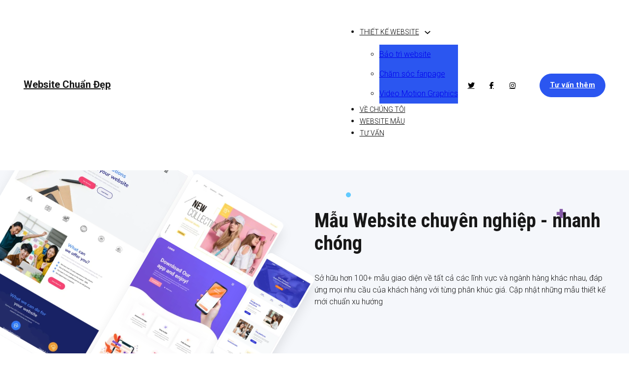

--- FILE ---
content_type: text/html; charset=UTF-8
request_url: https://webchuandep.com/website-mau/?cat=benh-vien-spa
body_size: 12874
content:
<!DOCTYPE html>
<html lang="en-US">
<head>
<meta charset="UTF-8">
<meta name="viewport" content="width=device-width, initial-scale=1">
<title>Website Mẫu &#8211; Website Chuẩn Đẹp</title>
<meta name='robots' content='max-image-preview:large' />
	<style>img:is([sizes="auto" i], [sizes^="auto," i]) { contain-intrinsic-size: 3000px 1500px }</style>
	<link rel="preconnect" href="https://fonts.gstatic.com/" crossorigin><style id='classic-theme-styles-inline-css'>
/*! This file is auto-generated */
.wp-block-button__link{color:#fff;background-color:#32373c;border-radius:9999px;box-shadow:none;text-decoration:none;padding:calc(.667em + 2px) calc(1.333em + 2px);font-size:1.125em}.wp-block-file__button{background:#32373c;color:#fff;text-decoration:none}
</style>
<link rel='stylesheet' id='bricks-frontend-css' href='https://webchuandep.com/wp-content/themes/bricks/assets/css/frontend.min.css?ver=1752060012' media='all' />
<link rel='stylesheet' id='bricks-child-css' href='https://webchuandep.com/wp-content/themes/bricks-child/style.css?ver=1726105102' media='all' />
<link rel='stylesheet' id='bricks-font-awesome-6-brands-css' href='https://webchuandep.com/wp-content/themes/bricks/assets/css/libs/font-awesome-6-brands.min.css?ver=1752059943' media='all' />
<link rel='stylesheet' id='bricks-ionicons-css' href='https://webchuandep.com/wp-content/themes/bricks/assets/css/libs/ionicons.min.css?ver=1752059943' media='all' />
<style id='bricks-frontend-inline-inline-css'>
:root {} body {font-size: 16px; line-height: 1.5; color: var(--bricks-color-npkraj); font-family: "Roboto"; font-weight: 300} h1, h2, h3, h4, h5, h6 {font-family: "Roboto Condensed"; line-height: 1.2} h1 {font-size: 40px; line-height: 1.15} h2 {font-size: 40px} h3 {font-size: 30px} h4 {font-size: 24px} h5 {font-size: 20px} h6 {font-size: 18px} .bricks-type-hero {font-size: 60px} .bricks-type-lead {font-size: 16px; font-weight: 300; line-height: 1; color: var(--bricks-color-mtslbh)} .bricks-button {font-size: 14px; line-height: 1; color: var(--bricks-color-nfncfl); font-weight: 700; border: 1px solid var(--bricks-color-mtslbh); border-radius: 60px; padding-top: 20px; padding-right: 33px; padding-bottom: 20px; padding-left: 33px} .bricks-button:not([class*="bricks-background-"]):not([class*="bricks-color-"]):not(.outline) {background-color: var(--bricks-color-mtslbh)} :root .bricks-button[class*="primary"] {color: var(--bricks-color-nfncfl)} :root .bricks-button[class*="primary"]:not(.outline) {background-color: var(--bricks-color-mtslbh)} .bricks-button.md {padding-top: 20px; padding-right: 33px; padding-bottom: 20px; padding-left: 33px} .bricks-button:not([class*="bricks-background-"]):not([class*="bricks-color-"]):not(.outline):hover {background-color: var(--bricks-color-khrqpd)} .bricks-button:hover {color: var(--bricks-color-nfncfl); border-color: var(--bricks-color-khrqpd)} :root .bricks-button[class*="primary"]:hover {color: var(--bricks-color-nfncfl)} :root .bricks-button[class*="primary"]:not(.outline):hover {background-color: var(--bricks-color-khrqpd)} :root .bricks-button[class*="light"]:not(.bricks-lightbox):hover {color: var(--bricks-color-nfncfl)} :root .bricks-button[class*="light"]:not(.outline):not(.bricks-lightbox):hover {background-color: var(--bricks-color-khrqpd)} :root .bricks-button[class*="light"]:not(.bricks-lightbox) {color: var(--bricks-color-khrqpd)} :root .bricks-button[class*="light"]:not(.outline):not(.bricks-lightbox) {background-color: var(--bricks-color-nfncfl)} .bricks-button.sm {padding-top: 16px; padding-right: 20px; padding-bottom: 16px; padding-left: 20px} .brxe-section {padding-top: 60px; padding-right: 48px; padding-bottom: 60px; padding-left: 48px} .brxe-container {width: 1280px; justify-content: center; align-items: center} .woocommerce main.site-main {width: 1280px} #brx-content.wordpress {width: 1280px} :where(.brxe-accordion .accordion-content-wrapper) a, :where(.brxe-icon-box .content) a, :where(.brxe-list) a, :where(.brxe-post-content):not([data-source="bricks"]) a, :where(.brxe-posts .dynamic p) a, :where(.brxe-shortcode) a, :where(.brxe-tabs .tab-content) a, :where(.brxe-team-members) .description a, :where(.brxe-testimonials) .testimonial-content-wrapper a, :where(.brxe-text) a, :where(a.brxe-text), :where(.brxe-text-basic) a, :where(a.brxe-text-basic), :where(.brxe-post-comments) .comment-content a {color: var(--bricks-color-mtslbh)}@media (max-width: 1024px) { h1 {font-size: 32px} h2 {font-size: 32px} h3 {font-size: 28px} .bricks-type-hero {font-size: 48px} .brxe-section {padding-right: 32px; padding-left: 32px}}@media (max-width: 767px) { h2 {font-size: 24px} h3 {font-size: 22px} h4 {font-size: 20px} .bricks-type-hero {font-size: 25px} h1 {font-size: 25px} .bricks-type-lead {font-size: 14px} .bricks-button {font-size: 12px; padding-top: 16px; padding-right: 24px; padding-bottom: 16px; padding-left: 24px} .bricks-button.md {padding-top: 16px; padding-right: 24px; padding-bottom: 16px; padding-left: 24px} .brxe-section {padding-top: 40px; padding-right: 20px; padding-bottom: 40px; padding-left: 20px}}:root {--bricks-color-b3a099: #f5f5f5;--bricks-color-b9b3c5: #e0e0e0;--bricks-color-0a7302: #9e9e9e;--bricks-color-1cd1c0: #616161;--bricks-color-dc0166: #424242;--bricks-color-3a8ab3: #212121;--bricks-color-fd7c2f: #ffeb3b;--bricks-color-f87e70: #ffc107;--bricks-color-65b8df: #ff9800;--bricks-color-8bbfbd: #ff5722;--bricks-color-73cece: #f44336;--bricks-color-588894: #9c27b0;--bricks-color-98d8dc: #2196f3;--bricks-color-828f10: #03a9f4;--bricks-color-27e5a6: #81D4FA;--bricks-color-3ead57: #4caf50;--bricks-color-96d0f6: #8bc34a;--bricks-color-74fd87: #cddc39;--bricks-color-nqtjpo: #000000;--bricks-color-khrqpd: #000000;--bricks-color-nfncfl: #ffffff;--bricks-color-mtslbh: #2b56f0;--bricks-color-ujsddc: #090914;--bricks-color-hweqhw: #f7f7fa;--bricks-color-wuizny: #eaeefd;--bricks-color-npkraj: #181818;--bricks-color-czwclw: rgba(0, 0, 0, 0);--bricks-color-mvwgfj: #f0f0f0;--bricks-color-jotafg: #9a9a9a;}#brxe-zcajgj .bricks-site-logo {width: 120px}#brxe-onvsoa {width: 260px; flex-shrink: 0}@media (max-width: 767px) {#brxe-onvsoa {width: 60%; align-items: center; order: 1}}#brxe-hrqzdp {flex-shrink: 0; display: none}@media (max-width: 767px) {#brxe-hrqzdp {width: 20%; align-items: flex-end; display: flex; order: 2}}@media (max-width: 1024px) {#brxe-ozzyrw .bricks-nav-menu-wrapper { display: none; }#brxe-ozzyrw .bricks-mobile-menu-toggle { display: block; }}#brxe-ozzyrw .bricks-nav-menu > li > a {font-size: 14px; color: var(--bricks-color-khrqpd); text-transform: uppercase; padding-top: 15px; padding-bottom: 15px}#brxe-ozzyrw .bricks-nav-menu > li > .brx-submenu-toggle > * {font-size: 14px; color: var(--bricks-color-khrqpd); text-transform: uppercase; padding-top: 15px; padding-bottom: 15px}#brxe-ozzyrw .bricks-nav-menu .sub-menu .menu-item {background-color: var(--bricks-color-mtslbh)}#brxe-ozzyrw .bricks-nav-menu .sub-menu > li > a {line-height: 40px}#brxe-ozzyrw .bricks-nav-menu .sub-menu > li > .brx-submenu-toggle > * {line-height: 40px}@media (max-width: 1024px) {#brxe-ozzyrw {order: 2; margin-left: 20px}}@media (max-width: 767px) {#brxe-ozzyrw {margin-left: 0}}#brxe-iygpdy li.has-link a, #brxe-iygpdy li.no-link {color: #000000; font-size: 14px; width: 28px; height: 28px}#brxe-iygpdy li {margin-left: 12px; border: 1px solid rgba(0, 0, 0, 0); border-radius: 100%}@media (max-width: 767px) {#brxe-iygpdy {display: none}}#brxe-xzohqn {margin-left: 40px}@media (max-width: 1024px) {#brxe-xzohqn {margin-left: 24px}}@media (max-width: 767px) {#brxe-xzohqn {margin-right: auto; display: none}}#brxe-ytgdgs {width: calc(100% - 260px); flex-grow: 1; flex-direction: row; align-items: center; justify-content: flex-end; padding-left: 28px}@media (max-width: 767px) {#brxe-ytgdgs {width: 20%; padding-left: 0; flex-grow: 0; justify-content: flex-start}}#brxe-wvmgfp {flex-direction: row; align-items: center; flex-wrap: wrap; justify-content: flex-start}#brxe-covqop {padding-top: 24px; padding-bottom: 24px}#brxe-covqop .header-logo {position: relative;}#brxe-covqop .header-logo * { white-space: nowrap;}#brxe-covqop .header-logo a {position: static;}#brxe-covqop .header-logo a::before { position: absolute; content: ""; top: 0; left: 0; width: 100%; height: 100%;}#brxe-covqop .header-socials a {border-radius: inherit;color: inherit}#brxe-covqop .header-socials li:hover {color: #fff!important;background-color: #2563EB!important;border-color: #2563EB!important;}#brxe-covqop .header-search__desktop {padding-right: 24px;border-right: 1px solid #000}#brxe-covqop .header-search__mobile input[type="search"]{padding-left: 52px;outline: none;}#brxe-covqop .header-search__mobile button { position: absolute; left: 16px; top: 50%; transform: translateY(-50%);}#brxe-covqop .brxe-nav-menu.show-mobile-menu .bricks-mobile-menu-wrapper{ z-index: 9999;}#brxe-rzhjox:not(.tag), #brxe-rzhjox img {object-fit: contain}#brxe-rzhjox {width: 25px}#brxe-dyscdf {position: absolute; top: 10%; left: 55%; width: 10px}#brxe-sulhmj:not(.tag), #brxe-sulhmj img {object-fit: contain}#brxe-sulhmj {width: 25px}#brxe-tugtbd {position: absolute; top: 20%; right: 10%; width: 20px}#brxe-yjdfkn:not(.tag), #brxe-yjdfkn img {object-fit: contain}#brxe-yjdfkn {width: 25px}#brxe-yhxsvt {position: absolute; left: 40%; bottom: 20%}#brxe-yhjhaa {width: 100%; position: absolute; height: 100%; top: 0px; left: 0px}#brxe-tacjnh {border-radius: 10px}#brxe-tjsbyv {box-shadow: 5px 15px 25px 0 rgba(0, 0, 0, 0.1)}#brxe-bywbpe {border-radius: 10px}#brxe-siijbl {box-shadow: 5px 15px 25px 0 rgba(0, 0, 0, 0.1)}@media (max-width: 1024px) {#brxe-siijbl {display: none;}}#brxe-tmpedg {row-gap: 25px; flex-basis: 50%}#brxe-okfmek {border-radius: 10px}#brxe-johrdj {box-shadow: 5px 15px 25px 0 rgba(0, 0, 0, 0.1)}#brxe-fflvzz {border-radius: 10px}#brxe-eeuijc {box-shadow: 5px 15px 25px 0 rgba(0, 0, 0, 0.1)}#brxe-rsqeuh {row-gap: 25px; flex-basis: 33%}#brxe-pqsegd {border-radius: 10px}#brxe-lrmoaz {box-shadow: 5px 15px 25px 0 rgba(0, 0, 0, 0.1)}#brxe-oepxpp {border-radius: 10px}#brxe-urxglz {box-shadow: 5px 15px 25px 0 rgba(0, 0, 0, 0.1)}#brxe-nlgtzj {row-gap: 25px; width: 30%; margin-top: 10%; flex-basis: 17%}@media (max-width: 1024px) {#brxe-nlgtzj {margin-top: 0}}#brxe-nbapjz {position: absolute; width: 50%; right: 67%; top: -20%; transform: rotateZ(30deg); flex-direction: row; column-gap: 25px}@media (max-width: 1024px) {#brxe-nbapjz {width: 80%; top: -27%; right: 5%}}@media (max-width: 767px) {#brxe-nbapjz {flex-wrap: nowrap; width: 75%; top: -8%}}@media (max-width: 478px) {#brxe-nbapjz {top: -15%; left: 10%; right: auto; width: 100%}}#brxe-nkkzcq {margin-bottom: 20px}#brxe-oehtpn {padding-left: 50%}@media (max-width: 1024px) {#brxe-oehtpn {padding-top: 40%; padding-left: 0}}@media (max-width: 767px) {#brxe-oehtpn {padding-top: 45%}}#brxe-zmsndl {flex-direction: row; position: relative; z-index: 2}#brxe-uqntqo {background-color: #f5f7fb; padding-top: 80px; padding-bottom: 80px; position: relative; overflow: hidden}@media (max-width: 767px) {#brxe-uqntqo {padding-bottom: 40px}}@media (max-width: 478px) {#brxe-uqntqo {padding-top: 80px}}#brxe-gzsjxc {color: var(--bricks-color-nfncfl); margin-bottom: 18px; width: 327px}#brxe-yyhnxp {color: var(--bricks-color-nfncfl); font-size: 14px; margin-bottom: 24px}#brxe-yyhnxp a {color: var(--bricks-color-nfncfl); font-size: 14px; font-size: inherit}#brxe-xiypnz li.has-link a, #brxe-xiypnz li.no-link {padding-top: 3px; padding-right: 3px; padding-bottom: 3px; padding-left: 3px; color: var(--bricks-color-nfncfl); font-size: 14px; width: 28px; height: 28px}#brxe-xiypnz li {border: 1px solid var(--bricks-color-nfncfl); border-radius: 100%; margin-right: 12px}#brxe-xiypnz a {border-radius: inherit; color: inherit}#brxe-xiypnz li:hover {color: #fff!important; background-color: #2563EB!important; border-color: #2563EB!important;}#brxe-wxqxpi {width: 348px}@media (max-width: 1024px) {#brxe-wxqxpi {width: 50%}}@media (max-width: 767px) {#brxe-wxqxpi {width: 100%; margin-bottom: 30px}}#brxe-pkgwvl {font-size: 1em}#brxe-lzwnip {align-items: center; flex-direction: row; justify-content: space-between}#brxe-cyefpo .bricks-nav-menu {flex-direction: column}#brxe-cyefpo .bricks-nav-menu > li {margin-bottom: 23px; margin-left: 0}#brxe-cyefpo .bricks-nav-menu > li > a {font-size: 14px; color: var(--bricks-color-nfncfl)}#brxe-cyefpo .bricks-nav-menu > li > .brx-submenu-toggle > * {font-size: 14px; color: var(--bricks-color-nfncfl)}#brxe-odkryu {font-size: 1em}#brxe-yoshzf {align-items: center; flex-direction: row; justify-content: space-between}#brxe-vigugo {color: var(--bricks-color-nfncfl); font-size: 14px}#brxe-vigugo a {color: var(--bricks-color-nfncfl); font-size: 14px; font-size: inherit}@media (max-width: 767px) {#brxe-vigugo {text-align: center}#brxe-vigugo a {text-align: center; font-size: inherit}}#brxe-ivawdk .accordion-content-wrapper {padding-top: 30px; padding-right: 0; padding-bottom: 0; padding-left: 0}#brxe-ivawdk .accordion-title-wrapper {font-size: 18px; color: var(--bricks-color-nfncfl); font-weight: 500}#brxe-ivawdk .accordion-title-wrapper .brxe-heading {font-size: 18px; color: var(--bricks-color-nfncfl); font-weight: 500}#brxe-ivawdk .brxe-icon {transition: 0.2s}#brxe-ivawdk .brx-open .brxe-icon {transform: rotate(90deg);}@media(min-width: 1025px) { #brxe-ivawdk { display: flex; } #brxe-ivawdk > div { width: 50%; } #brxe-ivawdk .accordion-content-wrapper { display: block; } #brxe-ivawdk .accordion-title-wrapper .brxe-icon { display: none }}@media(max-width: 1024px) { #brxe-ivawdk > div { margin-bottom: 15px; }}@media (max-width: 1024px) {#brxe-ivawdk .accordion-title-wrapper {font-size: 16px; font-weight: 600; padding-top: 4px; padding-bottom: 4px; border-top: 0 solid #303030; border-right: 0 solid #303030; border-bottom: 1px solid #303030; border-left: 0 solid #303030}#brxe-ivawdk .accordion-title-wrapper .brxe-heading {font-size: 16px; font-weight: 600}}#brxe-aqkdty {width: auto; flex-shrink: 1; flex-grow: 1; padding-left: 108px; flex-direction: row}@media (max-width: 1024px) {#brxe-aqkdty {width: 50%; flex-wrap: wrap; padding-left: 60px}}@media (max-width: 767px) {#brxe-aqkdty {width: 100%; align-items: center; padding-left: 0}}#brxe-tlkzik {flex-direction: row; align-items: flex-start; justify-content: space-between}@media (max-width: 1024px) {#brxe-tlkzik {flex-wrap: wrap; row-gap: 30px}}#brxe-ukzlxw {background-color: var(--bricks-color-npkraj); display: none}@media (max-width: 767px) {#brxe-ukzlxw {padding-top: 40px; padding-bottom: 40px}}#brxe-phoepk {color: var(--bricks-color-nfncfl); margin-bottom: 18px; width: 327px}#brxe-fsfkkf {color: var(--bricks-color-nfncfl); font-size: 14px; margin-bottom: 24px}#brxe-fsfkkf a {color: var(--bricks-color-nfncfl); font-size: 14px; font-size: inherit}#brxe-cnyrwe li.has-link a, #brxe-cnyrwe li.no-link {padding-top: 3px; padding-right: 3px; padding-bottom: 3px; padding-left: 3px; color: var(--bricks-color-nfncfl); font-size: 14px; width: 28px; height: 28px}#brxe-cnyrwe li {border: 1px solid var(--bricks-color-nfncfl); border-radius: 100%; margin-right: 12px}#brxe-cnyrwe a {border-radius: inherit; color: inherit}#brxe-cnyrwe li:hover {color: #fff!important; background-color: #2563EB!important; border-color: #2563EB!important;}#brxe-znwxte {width: 300px}@media (max-width: 1024px) {#brxe-znwxte {width: 50%}}@media (max-width: 767px) {#brxe-znwxte {width: 100%}}#brxe-ndfpij {color: var(--bricks-color-nfncfl); font-weight: 400; margin-bottom: 18px; width: 327px}#brxe-juabit {color: var(--bricks-color-nfncfl); font-size: 14px}#brxe-juabit a {color: var(--bricks-color-nfncfl); font-size: 14px; font-size: inherit}#brxe-gotird {width: 200px}@media (max-width: 1024px) {#brxe-gotird {width: 50%}}@media (max-width: 767px) {#brxe-gotird {width: 100%}}#brxe-ypduco {color: var(--bricks-color-nfncfl); font-weight: 400; margin-bottom: 18px; width: 327px}#brxe-hkhunb .bricks-nav-menu {flex-direction: column}#brxe-hkhunb {color: var(--bricks-color-nfncfl); font-size: 14px; width: 100%}#brxe-hkhunb .bricks-nav-menu > li > a {justify-content: flex-start}#brxe-hkhunb .bricks-nav-menu > li > .brx-submenu-toggle {justify-content: flex-start}#brxe-hkhunb .bricks-nav-menu > li {margin-bottom: 10px; margin-left: 0}#brxe-hkhunb .bricks-nav-menu { display: block; column-count: 3; column-gap: 30px;}@media (max-width: 767px) { #brxe-hkhunb .bricks-nav-menu { column-count: 2; column-gap: 20px; }}@media (max-width: 1024px) {#brxe-bjymzp {width: 50%}}@media (max-width: 767px) {#brxe-bjymzp {width: 100%}}#brxe-axctak {flex-direction: row; align-items: flex-start; justify-content: space-between; column-gap: 100px; row-gap: 40px}@media (max-width: 1024px) {#brxe-axctak {flex-wrap: wrap; row-gap: 30px}}#brxe-cwwltl {background-color: var(--bricks-color-ujsddc)}@media (max-width: 767px) {#brxe-cwwltl {padding-top: 40px; padding-bottom: 40px}}#brxe-nfcdji {color: var(--bricks-color-jotafg); font-size: 12px}#brxe-nfcdji a {color: var(--bricks-color-jotafg); font-size: 12px; font-size: inherit}@media (max-width: 767px) {#brxe-idsjol {align-items: center; order: 1; margin-top: 10px}}#brxe-kdrhuy .bricks-nav-menu > li > a {color: var(--bricks-color-jotafg); font-size: 12px}#brxe-kdrhuy .bricks-nav-menu > li > .brx-submenu-toggle > * {color: var(--bricks-color-jotafg); font-size: 12px}@media (max-width: 767px) {#brxe-kdrhuy .bricks-nav-menu > li {margin-right: 10px; margin-left: 10px}}#brxe-vxqllp {align-items: flex-end}@media (max-width: 767px) {#brxe-vxqllp {align-items: center}}#brxe-dvbpai {flex-direction: row}#brxe-yxwzlw {background-color: var(--bricks-color-npkraj); padding-top: 20px; padding-bottom: 20px; border-top: 1px solid rgba(255, 255, 255, 0.1); border-right: 0 solid rgba(255, 255, 255, 0.1); border-bottom: 0 solid rgba(255, 255, 255, 0.1); border-left: 0 solid rgba(255, 255, 255, 0.1)}@media (max-width: 767px) {#brxe-yxwzlw {padding-top: 10px; padding-bottom: 10px}}
</style>
<link rel='stylesheet' id='bricks-google-fonts-css' href='https://fonts.googleapis.com/css2?family=Roboto:ital,wght@0,100;0,300;0,400;0,500;0,700;0,900;1,100;1,300;1,400;1,500;1,700;1,900&#038;display=swap&#038;family=Roboto+Condensed:ital,wght@0,100;0,200;0,300;0,400;0,500;0,600;0,700;0,800;0,900;1,100;1,200;1,300;1,400;1,500;1,600;1,700;1,800;1,900&#038;display=swap' media='all' />
<script>
var CLDLB = {"image_delivery":"on","image_optimization":"on","image_format":"webp","image_quality":"auto","image_freeform":"","svg_support":"off","crop_sizes":"","image_preview":"https:\/\/res.cloudinary.com\/demo\/image\/upload\/w_600\/sample.jpg","video_delivery":"on","video_player":"wp","adaptive_streaming":"off","adaptive_streaming_mode":"mpd","video_controls":"on","video_loop":"off","video_autoplay_mode":"off","video_optimization":"on","video_format":"auto","video_quality":"auto","video_freeform":"","video_preview":"","use_lazy_load":"on","lazy_threshold":"100px","lazy_custom_color":"rgba(153,153,153,0.5)","lazy_animate":"on","lazy_placeholder":"blur","dpr":"2X","lazyload_preview":"https:\/\/res.cloudinary.com\/demo\/image\/upload\/w_600\/sample.jpg","enable_breakpoints":"on","pixel_step":200,"breakpoints":"","max_width":2048,"min_width":200,"breakpoints_preview":"https:\/\/res.cloudinary.com\/demo\/image\/upload\/w_600\/sample.jpg","placeholder":"e_blur:2000,q_1,f_auto","base_url":"https:\/\/res.cloudinary.com\/dxj5uajpi"};!function(){const e={deviceDensity:window.devicePixelRatio?window.devicePixelRatio:"auto",density:null,config:CLDLB||{},lazyThreshold:0,enabled:!1,sizeBands:[],iObserver:null,pObserver:null,rObserver:null,aboveFold:!0,minPlaceholderThreshold:500,bind(e){e.CLDbound=!0,this.enabled||this._init();const t=e.dataset.size.split(" ");e.originalWidth=t[0],e.originalHeight=t[1],this.pObserver?(this.aboveFold&&this.inInitialView(e)?this.buildImage(e):(this.pObserver.observe(e),this.iObserver.observe(e)),e.addEventListener("error",(t=>{e.srcset="",e.src='data:image/svg+xml;utf8,<svg xmlns="http://www.w3.org/2000/svg"><rect width="100%" height="100%" fill="rgba(0,0,0,0.1)"/><text x="50%" y="50%" fill="red" text-anchor="middle" dominant-baseline="middle">%26%23x26A0%3B︎</text></svg>',this.rObserver.unobserve(e)}))):this.setupFallback(e)},buildImage(e){e.dataset.srcset?(e.cld_loaded=!0,e.srcset=e.dataset.srcset):(e.src=this.getSizeURL(e),e.dataset.responsive&&this.rObserver.observe(e))},inInitialView(e){const t=e.getBoundingClientRect();return this.aboveFold=t.top<window.innerHeight+this.lazyThreshold,this.aboveFold},setupFallback(e){const t=[];this.sizeBands.forEach((i=>{if(i<=e.originalWidth){let s=this.getSizeURL(e,i,!0)+` ${i}w`;-1===t.indexOf(s)&&t.push(s)}})),e.srcset=t.join(","),e.sizes=`(max-width: ${e.originalWidth}px) 100vw, ${e.originalWidth}px`},_init(){this.enabled=!0,this._calcThreshold(),this._getDensity();let e=parseInt(this.config.max_width);const t=parseInt(this.config.min_width),i=parseInt(this.config.pixel_step);for(;e-i>=t;)e-=i,this.sizeBands.push(e);"undefined"!=typeof IntersectionObserver&&this._setupObservers(),this.enabled=!0},_setupObservers(){const e={rootMargin:this.lazyThreshold+"px 0px "+this.lazyThreshold+"px 0px"},t=this.minPlaceholderThreshold<2*this.lazyThreshold?2*this.lazyThreshold:this.minPlaceholderThreshold,i={rootMargin:t+"px 0px "+t+"px 0px"};this.rObserver=new ResizeObserver(((e,t)=>{e.forEach((e=>{e.target.cld_loaded&&e.contentRect.width>=e.target.cld_loaded&&(e.target.src=this.getSizeURL(e.target))}))})),this.iObserver=new IntersectionObserver(((e,t)=>{e.forEach((e=>{e.isIntersecting&&(this.buildImage(e.target),t.unobserve(e.target),this.pObserver.unobserve(e.target))}))}),e),this.pObserver=new IntersectionObserver(((e,t)=>{e.forEach((e=>{e.isIntersecting&&(e.target.src=this.getPlaceholderURL(e.target),t.unobserve(e.target))}))}),i)},_calcThreshold(){const e=this.config.lazy_threshold.replace(/[^0-9]/g,"");let t=0;switch(this.config.lazy_threshold.replace(/[0-9]/g,"").toLowerCase()){case"em":t=parseFloat(getComputedStyle(document.body).fontSize)*e;break;case"rem":t=parseFloat(getComputedStyle(document.documentElement).fontSize)*e;break;case"vh":t=window.innerHeight/e*100;break;default:t=e}this.lazyThreshold=parseInt(t,10)},_getDensity(){let e=this.config.dpr?this.config.dpr.replace("X",""):"off";if("off"===e)return this.density=1,1;let t=this.deviceDensity;"max"!==e&&"auto"!==t&&(e=parseFloat(e),t=t>Math.ceil(e)?e:t),this.density=t},scaleWidth(e,t,i){const s=parseInt(this.config.max_width),r=Math.round(s/i);if(!t){t=e.width;let a=Math.round(t/i);for(;-1===this.sizeBands.indexOf(t)&&a<r&&t<s;)t++,a=Math.round(t/i)}return t>s&&(t=s),e.originalWidth<t&&(t=e.originalWidth),t},scaleSize(e,t,i){const s=e.dataset.crop?parseFloat(e.dataset.crop):(e.originalWidth/e.originalHeight).toFixed(2),r=this.scaleWidth(e,t,s),a=Math.round(r/s),o=[];return e.dataset.transformationCrop?o.push(e.dataset.transformationCrop):e.dataset.crop||(o.push(e.dataset.crop?"c_fill":"c_scale"),e.dataset.crop&&o.push("g_auto")),o.push("w_"+r),o.push("h_"+a),i&&1!==this.density&&o.push("dpr_"+this.density),e.cld_loaded=r,{transformation:o.join(","),nameExtension:r+"x"+a}},getDeliveryMethod:e=>e.dataset.seo&&"upload"===e.dataset.delivery?"images":"image/"+e.dataset.delivery,getSizeURL(e,t){const i=this.scaleSize(e,t,!0);return[this.config.base_url,this.getDeliveryMethod(e),"upload"===e.dataset.delivery?i.transformation:"",e.dataset.transformations,"v"+e.dataset.version,e.dataset.publicId+"?_i=AA"].filter(this.empty).join("/")},getPlaceholderURL(e){e.cld_placehold=!0;const t=this.scaleSize(e,null,!1);return[this.config.base_url,this.getDeliveryMethod(e),t.transformation,this.config.placeholder,e.dataset.publicId].filter(this.empty).join("/")},empty:e=>void 0!==e&&0!==e.length};window.CLDBind=t=>{t.CLDbound||e.bind(t)},window.initFallback=()=>{[...document.querySelectorAll('img[data-cloudinary="lazy"]')].forEach((e=>{CLDBind(e)}))},window.addEventListener("load",(()=>{initFallback()})),document.querySelector('script[src*="?cloudinary_lazy_load_loader"]')&&initFallback()}();
</script>
<script src="https://webchuandep.com/wp-includes/js/jquery/jquery.min.js?ver=3.7.1" id="jquery-core-js"></script>
<script src="https://webchuandep.com/wp-includes/js/jquery/jquery-migrate.min.js?ver=3.4.1" id="jquery-migrate-js"></script>
<link rel="canonical" href="https://webchuandep.com/website-mau/" />
<meta name="google-site-verification" content="R-XmJ3ymkTlMSfUVUFTrEZRz8VyPekf6DXVQca6cqJo" />

<!-- Google tag (gtag.js) -->
<script async src="https://www.googletagmanager.com/gtag/js?id=G-RQWNSQLFR7"></script>
<script>
  window.dataLayer = window.dataLayer || [];
  function gtag(){dataLayer.push(arguments);}
  gtag('js', new Date());

  gtag('config', 'G-RQWNSQLFR7');
</script>
<link rel="icon" href="https://res.cloudinary.com/dxj5uajpi/images/f_webp,q_auto/v1753630290/favicon/favicon.png?_i=AA" sizes="32x32" />
<link rel="icon" href="https://res.cloudinary.com/dxj5uajpi/images/f_webp,q_auto/v1753630290/favicon/favicon.png?_i=AA" sizes="192x192" />
<link rel="apple-touch-icon" href="https://res.cloudinary.com/dxj5uajpi/images/f_webp,q_auto/v1753630290/favicon/favicon.png?_i=AA" />
<meta name="msapplication-TileImage" content="https://res.cloudinary.com/dxj5uajpi/images/f_webp,q_auto/v1753630290/favicon/favicon.png?_i=AA" />
		<style id="wp-custom-css">
			.post-password-required {
  padding-block: 80px;
}

.post-password-required input[type="password"] {
  height: 47px;
  font-size: 14px;
  font-weight: 300;
  line-height: 1;
  color: #000;
  background-color: transparent;
  padding: 16px 10px;
  border: 1px solid #000;
  border-radius: 5px;
}

.post-password-required input[type="submit"] {
    padding-top: 16px;
    padding-right: 20px;
    padding-bottom: 16px;
    padding-left: 20px;
	  font-size: 14px;
    line-height: 1em;
    color: var(--bricks-color-nfncfl, #fff);
    font-weight: 700;
    border: 1px solid var(--bricks-color-mtslbh, #2b56f0);
    border-radius: 60px;
    background-color: var(--bricks-color-mtslbh, #2b56f0);
	min-width: 120px;
	height: 48px;
	justify-content: center;
	align-content: center;
}		</style>
		
<!-- Facebook Open Graph (by Bricks) -->
<meta property="og:url" content="https://webchuandep.com/website-mau/" />
<meta property="og:site_name" content="Website Chuẩn Đẹp" />
<meta property="og:title" content="Website Mẫu" />
<meta property="og:type" content="website" />
</head>

<body class="wp-singular page-template-default page page-id-943 page-parent wp-theme-bricks wp-child-theme-bricks-child brx-body bricks-is-frontend wp-embed-responsive">		<a class="skip-link" href="#brx-content">Skip to main content</a>

					<a class="skip-link" href="#brx-footer">Skip to footer</a>
			<header id="brx-header"><section id="brxe-covqop" class="brxe-section"><div id="brxe-wvmgfp" class="brxe-container"><div id="brxe-onvsoa" class="brxe-block"><div id="brxe-mzkbtu" class="brxe-div"><a id="brxe-zcajgj" class="brxe-logo" href="https://webchuandep.com/">Website Chuẩn Đẹp</a></div></div><div id="brxe-hrqzdp" class="brxe-block"><svg class="brxe-icon" id="brxe-obetjo" xmlns="http://www.w3.org/2000/svg" width="24" height="24" viewBox="0 0 24 24" fill="none"><path d="M13.6587 20.103C13.5005 20.3758 13.2733 20.6023 13 20.7597C12.7267 20.9171 12.4168 21 12.1014 21C11.786 21 11.4762 20.9171 11.2029 20.7597C10.9296 20.6023 10.7024 20.3758 10.5442 20.103M17.5024 8.40096C17.5024 6.96853 16.9334 5.59478 15.9205 4.5819C14.9076 3.56903 13.5339 3 12.1014 3C10.669 3 9.29526 3.56903 8.28238 4.5819C7.26951 5.59478 6.70048 6.96853 6.70048 8.40096C6.70048 14.7021 4 16.5024 4 16.5024H20.2029C20.2029 16.5024 17.5024 14.7021 17.5024 8.40096Z" stroke="black" stroke-width="1.2" stroke-linecap="round" stroke-linejoin="round"></path></svg></div><div id="brxe-ytgdgs" class="brxe-block header-menu-col"><div id="brxe-ozzyrw" data-script-id="ozzyrw" class="brxe-nav-menu"><nav class="bricks-nav-menu-wrapper tablet_portrait"><ul id="menu-main-menu" class="bricks-nav-menu"><li id="menu-item-137" class="menu-item menu-item-type-post_type menu-item-object-page menu-item-has-children menu-item-137 bricks-menu-item"><div class="brx-submenu-toggle icon-right"><a href="https://webchuandep.com/dich-vu/">Thiết kế Website</a><button aria-expanded="false" aria-label="Thiết kế Website Sub menu"><svg xmlns="http://www.w3.org/2000/svg" viewBox="0 0 12 12" fill="none" class="menu-item-icon"><path d="M1.50002 4L6.00002 8L10.5 4" stroke-width="1.5" stroke="currentcolor"></path></svg></button></div>
<ul class="sub-menu">
	<li id="menu-item-376" class="menu-item menu-item-type-post_type menu-item-object-page menu-item-376 bricks-menu-item"><a href="https://webchuandep.com/dich-vu/bao-tri-website/">Bảo trì website</a></li>
	<li id="menu-item-611" class="menu-item menu-item-type-post_type menu-item-object-page menu-item-611 bricks-menu-item"><a href="https://webchuandep.com/dich-vu/cham-soc-fanpage/">Chăm sóc fanpage</a></li>
	<li id="menu-item-622" class="menu-item menu-item-type-post_type menu-item-object-page menu-item-622 bricks-menu-item"><a href="https://webchuandep.com/dich-vu/video-motion-graphics-do-hoa-chuyen-dong/">Video Motion Graphics</a></li>
</ul>
</li>
<li id="menu-item-138" class="menu-item menu-item-type-post_type menu-item-object-page menu-item-138 bricks-menu-item"><a href="https://webchuandep.com/ve-chung-toi/">Về chúng tôi</a></li>
<li id="menu-item-970" class="menu-item menu-item-type-post_type menu-item-object-page current-menu-item page_item page-item-943 current_page_item menu-item-970 bricks-menu-item"><a href="https://webchuandep.com/website-mau/" aria-current="page">Website Mẫu</a></li>
<li id="menu-item-280" class="menu-item menu-item-type-post_type menu-item-object-page menu-item-280 bricks-menu-item"><a href="https://webchuandep.com/tu-van/">Tư vấn</a></li>
</ul></nav>			<button class="bricks-mobile-menu-toggle" aria-haspopup="true" aria-label="Open mobile menu" aria-expanded="false">
				<span class="bar-top"></span>
				<span class="bar-center"></span>
				<span class="bar-bottom"></span>
			</button>
			<nav class="bricks-mobile-menu-wrapper left"><ul id="menu-main-menu-1" class="bricks-mobile-menu"><li class="menu-item menu-item-type-post_type menu-item-object-page menu-item-has-children menu-item-137 bricks-menu-item"><div class="brx-submenu-toggle icon-right"><a href="https://webchuandep.com/dich-vu/">Thiết kế Website</a><button aria-expanded="false" aria-label="Thiết kế Website Sub menu"><svg xmlns="http://www.w3.org/2000/svg" viewBox="0 0 12 12" fill="none" class="menu-item-icon"><path d="M1.50002 4L6.00002 8L10.5 4" stroke-width="1.5" stroke="currentcolor"></path></svg></button></div>
<ul class="sub-menu">
	<li class="menu-item menu-item-type-post_type menu-item-object-page menu-item-376 bricks-menu-item"><a href="https://webchuandep.com/dich-vu/bao-tri-website/">Bảo trì website</a></li>
	<li class="menu-item menu-item-type-post_type menu-item-object-page menu-item-611 bricks-menu-item"><a href="https://webchuandep.com/dich-vu/cham-soc-fanpage/">Chăm sóc fanpage</a></li>
	<li class="menu-item menu-item-type-post_type menu-item-object-page menu-item-622 bricks-menu-item"><a href="https://webchuandep.com/dich-vu/video-motion-graphics-do-hoa-chuyen-dong/">Video Motion Graphics</a></li>
</ul>
</li>
<li class="menu-item menu-item-type-post_type menu-item-object-page menu-item-138 bricks-menu-item"><a href="https://webchuandep.com/ve-chung-toi/">Về chúng tôi</a></li>
<li class="menu-item menu-item-type-post_type menu-item-object-page current-menu-item page_item page-item-943 current_page_item menu-item-970 bricks-menu-item"><a href="https://webchuandep.com/website-mau/" aria-current="page">Website Mẫu</a></li>
<li class="menu-item menu-item-type-post_type menu-item-object-page menu-item-280 bricks-menu-item"><a href="https://webchuandep.com/tu-van/">Tư vấn</a></li>
</ul></nav><div class="bricks-mobile-menu-overlay"></div></div><ul id="brxe-iygpdy" class="brxe-social-icons header-socials"><li class="repeater-item has-link"><a href="https://twitter.com/" target="_blank"><i class="fab fa-twitter icon"></i></a></li><li class="repeater-item has-link"><a href="https://www.facebook.com/" target="_blank"><i class="fab fa-facebook-f icon"></i></a></li><li class="repeater-item has-link"><a href="https://www.instagram.com/" target="_blank"><i class="fab fa-instagram icon"></i></a></li></ul><a id="brxe-xzohqn" class="brxe-button bricks-button sm bricks-background-primary" href="https://webchuandep.com/tu-van/">Tư vấn thêm</a></div></div></section></header><main id="brx-content"><section id="brxe-uqntqo" class="brxe-section"><div id="brxe-yhjhaa" class="brxe-block"><div id="brxe-dyscdf" class="brxe-div"><img src="https://webchuandep.com/wp-content/uploads/2023/12/circle-blue.svg" class="brxe-image css-filter size-full" alt="" id="brxe-rzhjox" decoding="async" /></div><div id="brxe-tugtbd" class="brxe-div"><img src="https://webchuandep.com/wp-content/uploads/2023/12/plus.svg" class="brxe-image css-filter size-full" alt="" id="brxe-sulhmj" decoding="async" /></div><div id="brxe-yhxsvt" class="brxe-div"><img src="https://webchuandep.com/wp-content/uploads/2023/12/triangle-1.svg" class="brxe-image css-filter size-full" alt="" id="brxe-yjdfkn" decoding="async" /></div></div><div id="brxe-nbapjz" class="brxe-block"><div id="brxe-tmpedg" class="brxe-block"><div id="brxe-tjsbyv" class="brxe-div"><img width="570" height="860" src="[data-uri]" class="brxe-image css-filter size-full wp-image-849" alt="" id="brxe-tacjnh" decoding="async" fetchpriority="high" data-public-id="tablet-3/tablet-3.jpeg" data-format="jpeg" data-transformations="f_webp,q_auto" data-version="1753629672" data-seo="1" data-responsive="1" data-size="570 860" data-delivery="upload" onload=";window.CLDBind?CLDBind(this):null;" data-cloudinary="lazy" /></div><div id="brxe-siijbl" class="brxe-div"><img width="320" height="690" src="[data-uri]" class="brxe-image css-filter size-full wp-image-854" alt="" id="brxe-bywbpe" decoding="async" data-public-id="mobile-3/mobile-3.jpeg" data-format="jpeg" data-transformations="f_webp,q_auto" data-version="1753629642" data-seo="1" data-responsive="1" data-size="320 690" data-delivery="upload" onload=";window.CLDBind?CLDBind(this):null;" data-cloudinary="lazy" /></div></div><div id="brxe-rsqeuh" class="brxe-block"><div id="brxe-johrdj" class="brxe-div"><img width="360" height="253" src="[data-uri]" class="brxe-image css-filter size-full wp-image-853" alt="" id="brxe-okfmek" decoding="async" data-public-id="tablet-6/tablet-6.jpeg" data-format="jpeg" data-transformations="f_webp,q_auto" data-version="1753629648" data-seo="1" data-responsive="1" data-size="360 253" data-delivery="upload" onload=";window.CLDBind?CLDBind(this):null;" data-cloudinary="lazy" /></div><div id="brxe-eeuijc" class="brxe-div"><img width="360" height="540" src="[data-uri]" class="brxe-image css-filter size-full wp-image-852" alt="" id="brxe-fflvzz" decoding="async" data-public-id="tablet-1/tablet-1.jpeg" data-format="jpeg" data-transformations="f_webp,q_auto" data-version="1753629654" data-seo="1" data-responsive="1" data-size="360 540" data-delivery="upload" onload=";window.CLDBind?CLDBind(this):null;" data-cloudinary="lazy" /></div></div><div id="brxe-nlgtzj" class="brxe-block"><div id="brxe-lrmoaz" class="brxe-div"><img width="320" height="690" src="[data-uri]" class="brxe-image css-filter size-full wp-image-850" alt="" id="brxe-pqsegd" decoding="async" data-public-id="mobile-1/mobile-1.jpeg" data-format="jpeg" data-transformations="f_webp,q_auto" data-version="1753629666" data-seo="1" data-responsive="1" data-size="320 690" data-delivery="upload" onload=";window.CLDBind?CLDBind(this):null;" data-cloudinary="lazy" /></div><div id="brxe-urxglz" class="brxe-div"><img width="320" height="690" src="[data-uri]" class="brxe-image css-filter size-full wp-image-851" alt="" id="brxe-oepxpp" decoding="async" data-public-id="mobile-4/mobile-4.jpeg" data-format="jpeg" data-transformations="f_webp,q_auto" data-version="1753629660" data-seo="1" data-responsive="1" data-size="320 690" data-delivery="upload" onload=";window.CLDBind?CLDBind(this):null;" data-cloudinary="lazy" /></div></div></div><div id="brxe-zmsndl" class="brxe-container"><div id="brxe-oehtpn" class="brxe-block"><div id="brxe-nkkzcq" class="brxe-block"><h1 id="brxe-jacbmn" class="brxe-heading">Mẫu Website chuyên nghiệp - nhanh chóng</h1></div><div id="brxe-yezcxz" class="brxe-block"><div id="brxe-mufhnn" class="brxe-text"><p>Sở hữu hơn 100+ mẫu giao diện về tất cả các lĩnh vực và ngành hàng khác nhau, đáp ứng mọi nhu cầu của khách hàng với từng phân khúc giá. Cập nhật những mẫu thiết kế mới chuẩn xu hướng</p>
</div></div></div></div></section><section id="brxe-dhvyby" class="brxe-section"><div id="brxe-jzryil" class="brxe-container"><div id="brxe-eaaedh" class="brxe-shortcode">
	<div class="website-templates">
		<div class="inner-wrapper">
			<div class="website-templates_filters">
							</div>

			<div class="website-templates_listing">
				<div class="inner">
									</div>
			</div>
		</div>
	</div>

	<script>
		// (() => {
			// const url = 'https://yopithemes.com/wp-json/template/v1/taxonomy_list/benh-vien-spa';
	
			// fetch(url)
			// 	.then(response => {
			// 		if (!response.ok) { throw new Error('Network response was not ok'); }
			// 		return response.json();
			// 	})
			// 	.then((data) => {
			// 		fetch_data_handle(data);
					
			// 	})
			// 	.catch(error => {
			// 		console.error('Error:', error);
			// 	});
	
			// const fetch_data_handle = (data) => {
			// 	let _filters = document.querySelector('.website-templates_filters');
			// 	let queryString = window.location.search;
			// 	let urlParams = new URLSearchParams(queryString);
				
			// 	data['tax'].map(x => {
			// 		console.log(x);
			// 		// Filters
			// 		let filterItem = document.createElement('div');
			// 		filterItem.classList.add('filter-item');
	
			// 		let filterItem_link = document.createElement('a');
			// 		filterItem_link.textContent = x.name;
			// 		filterItem_link.href = '/website-mau/?cat=' + x.slug;
			// 		if ( urlParams.has('cat') && urlParams.get('cat') == x.slug ) {
			// 			filterItem_link.classList.add('active');
			// 		}
	
			// 		filterItem.appendChild(filterItem_link);
			// 		_filters.appendChild(filterItem);
					
			// 	});
				
			// 	// Posts
			// 	const template_listing = document.querySelector('.website-templates_listing .inner');
			// 	data['posts'].map(item => {
			// 		post_listing_render(item, template_listing);		
			// 	})
			// }

			// function post_listing_render (post, parent) {
				
			// 	let template = document.createElement('div');
			// 	template.classList.add('template-item');

			// 	let template_inner = document.createElement('a');
			// 	template_inner.classList.add('template-item-inner');
			// 	template_inner.href = '/website-mau/template/?id=' + post.id;

			// 	// image
			// 	let template_inner_image = document.createElement('div');
			// 	template_inner_image.classList.add('template-item_image', 'scroll-image');

			// 	let img = document.createElement('img');
			// 	img.src = post.post_image;
			// 	img.alt = 'image';

			// 	template_inner_image.appendChild(img);

			// 	// content
			// 	let template_inner_content = document.createElement('div');
			// 	template_inner_content.classList.add('template-item_content');

			// 	let heading = document.createElement('div');
			// 	heading.classList.add('template-heading');
			// 	heading.textContent = post.post_title;

			// 	template_inner_content.appendChild(heading);

			// 	template_inner.appendChild(template_inner_image);
			// 	template_inner.appendChild(template_inner_content);
			// 	template.appendChild(template_inner);

			// 	parent.appendChild(template);
			// }
			
		// })();
	</script>

	</div></div></section></main><footer id="brx-footer"><section id="brxe-ukzlxw" class="brxe-section"><div id="brxe-tlkzik" class="brxe-container"><div id="brxe-wxqxpi" class="brxe-block"><h4 id="brxe-gzsjxc" class="brxe-heading">WebChuanDep.com</h4><div id="brxe-yyhnxp" class="brxe-text"><p>Tự hào là một trong những đơn vị dịch vụ thiết kế website chất lượng, chúng tôi tự tin đáp ứng mọi yêu cầu của website, nhằm giúp quý khách có thể tiếp cận tốt hơn đến khách hàng của mình trên internet.</p>
</div><ul id="brxe-xiypnz" class="brxe-social-icons"><li class="repeater-item has-link"><a href="https://twitter.com/" target="_blank"><i class="fab fa-twitter icon"></i></a></li><li class="repeater-item has-link"><a href="https://www.facebook.com/" target="_blank"><i class="fab fa-facebook-f icon"></i></a></li><li class="repeater-item has-link"><a href="https://www.instagram.com/" target="_blank"><i class="fab fa-instagram icon"></i></a></li></ul></div><div id="brxe-aqkdty" class="brxe-block"><div id="brxe-muzzxl" class="brxe-block"><?xml encoding="UTF-8"><div id="brxe-ivawdk" data-script-id="ivawdk" class="brxe-accordion-nested"><div id="brxe-aqvkbo" class="brxe-block"><div id="brxe-lzwnip" class="brxe-block accordion-title-wrapper" role="button" aria-expanded="false" tabindex="0" aria-controls="brxe-xajgta"><h5 id="brxe-flyhqz" class="brxe-heading">D&#7883;ch v&#7909;</h5><i id="brxe-pkgwvl" class="ion-ios-arrow-forward brxe-icon"></i></div><div id="brxe-xajgta" class="brxe-block accordion-content-wrapper" role="region" aria-labelledby="brxe-flyhqz"><div id="brxe-cyefpo" data-script-id="cyefpo" class="brxe-nav-menu"><nav class="bricks-nav-menu-wrapper never"><ul id="menu-footer-about-us" class="bricks-nav-menu"><li id="menu-item-170" class="menu-item menu-item-type-custom menu-item-object-custom menu-item-170 bricks-menu-item"><a href="#" data-brx-anchor="true">Join now</a></li>
<li id="menu-item-171" class="menu-item menu-item-type-custom menu-item-object-custom menu-item-171 bricks-menu-item"><a href="#" data-brx-anchor="true">The team</a></li>
<li id="menu-item-172" class="menu-item menu-item-type-custom menu-item-object-custom menu-item-172 bricks-menu-item"><a href="#" data-brx-anchor="true">Career</a></li>
<li id="menu-item-287" class="menu-item menu-item-type-post_type menu-item-object-page menu-item-287 bricks-menu-item"><a href="https://webchuandep.com/dich-vu/">D&#7883;ch v&#7909; thi&#7871;t k&#7871; website</a></li>
</ul></nav></div></div></div><div id="brxe-ykwagn" class="brxe-block"><div id="brxe-yoshzf" class="brxe-block accordion-title-wrapper" role="button" aria-expanded="false" tabindex="0" aria-controls="brxe-rvwkmx"><h5 id="brxe-ftupyb" class="brxe-heading">Li&ecirc;n h&#7879;</h5><i id="brxe-odkryu" class="ion-ios-arrow-forward brxe-icon"></i></div><div id="brxe-rvwkmx" class="brxe-block accordion-content-wrapper" role="region" aria-labelledby="brxe-ftupyb"><div id="brxe-vigugo" class="brxe-text"><p>5/92 &#272;&#7863;ng Huy Tr&#7913;, TP Hu&#7871;</p>
<p>0979641281</p>
<p>phongtran255@gmail.com</p>
</div></div></div></div>
</div></div></div></section><section id="brxe-cwwltl" class="brxe-section"><div id="brxe-axctak" class="brxe-container"><div id="brxe-znwxte" class="brxe-block"><h4 id="brxe-phoepk" class="brxe-heading"><a href="https://webchuandep.com">WebChuanDep.com</a></h4><div id="brxe-fsfkkf" class="brxe-text"><p>Tự hào là một trong những đơn vị dịch vụ thiết kế website chất lượng, chúng tôi tự tin đáp ứng mọi yêu cầu của website, nhằm giúp quý khách có thể tiếp cận tốt hơn đến khách hàng của mình trên internet.</p>
</div><ul id="brxe-cnyrwe" class="brxe-social-icons"><li class="repeater-item has-link"><a href="https://twitter.com/" target="_blank"><i class="fab fa-twitter icon"></i></a></li><li class="repeater-item has-link"><a href="https://www.facebook.com/webchuandep" target="_blank"><i class="fab fa-facebook-f icon"></i></a></li><li class="repeater-item has-link"><a href="https://www.instagram.com/" target="_blank"><i class="fab fa-instagram icon"></i></a></li></ul></div><div id="brxe-gotird" class="brxe-block"><h5 id="brxe-ndfpij" class="brxe-heading">Liên hệ</h5><div id="brxe-juabit" class="brxe-text"><p>5/92 Đặng Huy Trứ, TP Huế</p>
<p><a href="tel:0979641281">0979641281 (Mr. Phong)</a></p>
<p><a href="mailto:info@webchuandep.com">info@webchuandep.com</a></p>
</div></div><div id="brxe-bjymzp" class="brxe-block"><h5 id="brxe-ypduco" class="brxe-heading">Liên kết</h5><div id="brxe-hkhunb" data-script-id="hkhunb" class="brxe-nav-menu"><nav class="bricks-nav-menu-wrapper never"><ul id="menu-footer-links" class="bricks-nav-menu"><li id="menu-item-411" class="menu-item menu-item-type-post_type menu-item-object-page menu-item-411 bricks-menu-item"><a href="https://webchuandep.com/ve-chung-toi/">Về chúng tôi</a></li>
<li id="menu-item-412" class="menu-item menu-item-type-post_type menu-item-object-page menu-item-412 bricks-menu-item"><a href="https://webchuandep.com/tu-van/">Tư vấn</a></li>
<li id="menu-item-415" class="menu-item menu-item-type-post_type menu-item-object-page menu-item-415 bricks-menu-item"><a href="https://webchuandep.com/dich-vu/">Dịch vụ</a></li>
<li id="menu-item-416" class="menu-item menu-item-type-post_type menu-item-object-page menu-item-416 bricks-menu-item"><a href="https://webchuandep.com/dich-vu/bao-tri-website/">Bảo trì website</a></li>
<li id="menu-item-417" class="menu-item menu-item-type-post_type menu-item-object-page menu-item-417 bricks-menu-item"><a href="https://webchuandep.com/dich-vu/domain-ten-mien/">Domain (Tên miền)</a></li>
</ul></nav></div></div></div></section><section id="brxe-yxwzlw" class="brxe-section"><div id="brxe-dvbpai" class="brxe-container"><div id="brxe-idsjol" class="brxe-block"><div id="brxe-nfcdji" class="brxe-text"><p>© Copyright 2024 <strong>PY MEDIA CO.,LTD</strong>. MST: 3301673540</p>
</div></div><div id="brxe-vxqllp" class="brxe-block"><div id="brxe-kdrhuy" data-script-id="kdrhuy" class="brxe-nav-menu"><nav class="bricks-nav-menu-wrapper never"><ul id="menu-footer-menu" class="bricks-nav-menu"><li id="menu-item-90" class="menu-item menu-item-type-custom menu-item-object-custom menu-item-90 bricks-menu-item"><a href="#" data-brx-anchor="true">Terms &#038; Conditions</a></li>
<li id="menu-item-999" class="menu-item menu-item-type-custom menu-item-object-custom menu-item-999 bricks-menu-item"><a href="#" data-brx-anchor="true">Privacy Policy</a></li>
</ul></nav></div></div></div></section></footer><script type="speculationrules">
{"prefetch":[{"source":"document","where":{"and":[{"href_matches":"\/*"},{"not":{"href_matches":["\/wp-*.php","\/wp-admin\/*","\/wp-content\/uploads\/*","\/wp-content\/*","\/wp-content\/plugins\/*","\/wp-content\/themes\/bricks-child\/*","\/wp-content\/themes\/bricks\/*","\/*\\?(.+)"]}},{"not":{"selector_matches":"a[rel~=\"nofollow\"]"}},{"not":{"selector_matches":".no-prefetch, .no-prefetch a"}}]},"eagerness":"conservative"}]}
</script>
<script id="app-js-js-extra">
var gravityFormsOptions = [];
</script>
<script src="https://webchuandep.com/wp-content/themes/bricks-child/app.js?ver=1765253739" id="app-js-js"></script>
<script id="bricks-scripts-js-extra">
var bricksData = {"debug":"","locale":"en_US","ajaxUrl":"https:\/\/webchuandep.com\/wp-admin\/admin-ajax.php","restApiUrl":"https:\/\/webchuandep.com\/wp-json\/bricks\/v1\/","nonce":"e5a804e469","formNonce":"3a27a30ada","wpRestNonce":"71eb876517","postId":"943","recaptchaIds":[],"animatedTypingInstances":[],"videoInstances":[],"splideInstances":[],"tocbotInstances":[],"swiperInstances":[],"queryLoopInstances":[],"interactions":[],"filterInstances":[],"isotopeInstances":[],"mapStyles":{"ultraLightWithLabels":{"label":"Ultra light with labels","style":"[ { \"featureType\": \"water\", \"elementType\": \"geometry\", \"stylers\": [ { \"color\": \"#e9e9e9\" }, { \"lightness\": 17 } ] }, { \"featureType\": \"landscape\", \"elementType\": \"geometry\", \"stylers\": [ { \"color\": \"#f5f5f5\" }, { \"lightness\": 20 } ] }, { \"featureType\": \"road.highway\", \"elementType\": \"geometry.fill\", \"stylers\": [ { \"color\": \"#ffffff\" }, { \"lightness\": 17 } ] }, { \"featureType\": \"road.highway\", \"elementType\": \"geometry.stroke\", \"stylers\": [ { \"color\": \"#ffffff\" }, { \"lightness\": 29 }, { \"weight\": 0.2 } ] }, { \"featureType\": \"road.arterial\", \"elementType\": \"geometry\", \"stylers\": [ { \"color\": \"#ffffff\" }, { \"lightness\": 18 } ] }, { \"featureType\": \"road.local\", \"elementType\": \"geometry\", \"stylers\": [ { \"color\": \"#ffffff\" }, { \"lightness\": 16 } ] }, { \"featureType\": \"poi\", \"elementType\": \"geometry\", \"stylers\": [ { \"color\": \"#f5f5f5\" }, { \"lightness\": 21 } ] }, { \"featureType\": \"poi.park\", \"elementType\": \"geometry\", \"stylers\": [ { \"color\": \"#dedede\" }, { \"lightness\": 21 } ] }, { \"elementType\": \"labels.text.stroke\", \"stylers\": [ { \"visibility\": \"on\" }, { \"color\": \"#ffffff\" }, { \"lightness\": 16 } ] }, { \"elementType\": \"labels.text.fill\", \"stylers\": [ { \"saturation\": 36 }, { \"color\": \"#333333\" }, { \"lightness\": 40 } ] }, { \"elementType\": \"labels.icon\", \"stylers\": [ { \"visibility\": \"off\" } ] }, { \"featureType\": \"transit\", \"elementType\": \"geometry\", \"stylers\": [ { \"color\": \"#f2f2f2\" }, { \"lightness\": 19 } ] }, { \"featureType\": \"administrative\", \"elementType\": \"geometry.fill\", \"stylers\": [ { \"color\": \"#fefefe\" }, { \"lightness\": 20 } ] }, { \"featureType\": \"administrative\", \"elementType\": \"geometry.stroke\", \"stylers\": [ { \"color\": \"#fefefe\" }, { \"lightness\": 17 }, { \"weight\": 1.2 } ] } ]"},"blueWater":{"label":"Blue water","style":"[ { \"featureType\": \"administrative\", \"elementType\": \"labels.text.fill\", \"stylers\": [ { \"color\": \"#444444\" } ] }, { \"featureType\": \"landscape\", \"elementType\": \"all\", \"stylers\": [ { \"color\": \"#f2f2f2\" } ] }, { \"featureType\": \"poi\", \"elementType\": \"all\", \"stylers\": [ { \"visibility\": \"off\" } ] }, { \"featureType\": \"road\", \"elementType\": \"all\", \"stylers\": [ { \"saturation\": -100 }, { \"lightness\": 45 } ] }, { \"featureType\": \"road.highway\", \"elementType\": \"all\", \"stylers\": [ { \"visibility\": \"simplified\" } ] }, { \"featureType\": \"road.arterial\", \"elementType\": \"labels.icon\", \"stylers\": [ { \"visibility\": \"off\" } ] }, { \"featureType\": \"transit\", \"elementType\": \"all\", \"stylers\": [ { \"visibility\": \"off\" } ] }, { \"featureType\": \"water\", \"elementType\": \"all\", \"stylers\": [ { \"color\": \"#46bcec\" }, { \"visibility\": \"on\" } ] } ]"},"lightDream":{"label":"Light dream","style":"[ { \"featureType\": \"landscape\", \"stylers\": [ { \"hue\": \"#FFBB00\" }, { \"saturation\": 43.400000000000006 }, { \"lightness\": 37.599999999999994 }, { \"gamma\": 1 } ] }, { \"featureType\": \"road.highway\", \"stylers\": [ { \"hue\": \"#FFC200\" }, { \"saturation\": -61.8 }, { \"lightness\": 45.599999999999994 }, { \"gamma\": 1 } ] }, { \"featureType\": \"road.arterial\", \"stylers\": [ { \"hue\": \"#FF0300\" }, { \"saturation\": -100 }, { \"lightness\": 51.19999999999999 }, { \"gamma\": 1 } ] }, { \"featureType\": \"road.local\", \"stylers\": [ { \"hue\": \"#FF0300\" }, { \"saturation\": -100 }, { \"lightness\": 52 }, { \"gamma\": 1 } ] }, { \"featureType\": \"water\", \"stylers\": [ { \"hue\": \"#0078FF\" }, { \"saturation\": -13.200000000000003 }, { \"lightness\": 2.4000000000000057 }, { \"gamma\": 1 } ] }, { \"featureType\": \"poi\", \"stylers\": [ { \"hue\": \"#00FF6A\" }, { \"saturation\": -1.0989010989011234 }, { \"lightness\": 11.200000000000017 }, { \"gamma\": 1 } ] } ]"},"blueEssence":{"label":"Blue essence","style":"[ { \"featureType\": \"landscape.natural\", \"elementType\": \"geometry.fill\", \"stylers\": [ { \"visibility\": \"on\" }, { \"color\": \"#e0efef\" } ] }, { \"featureType\": \"poi\", \"elementType\": \"geometry.fill\", \"stylers\": [ { \"visibility\": \"on\" }, { \"hue\": \"#1900ff\" }, { \"color\": \"#c0e8e8\" } ] }, { \"featureType\": \"road\", \"elementType\": \"geometry\", \"stylers\": [ { \"lightness\": 100 }, { \"visibility\": \"simplified\" } ] }, { \"featureType\": \"road\", \"elementType\": \"labels\", \"stylers\": [ { \"visibility\": \"off\" } ] }, { \"featureType\": \"transit.line\", \"elementType\": \"geometry\", \"stylers\": [ { \"visibility\": \"on\" }, { \"lightness\": 700 } ] }, { \"featureType\": \"water\", \"elementType\": \"all\", \"stylers\": [ { \"color\": \"#7dcdcd\" } ] } ]"},"appleMapsesque":{"label":"Apple maps-esque","style":"[ { \"featureType\": \"landscape.man_made\", \"elementType\": \"geometry\", \"stylers\": [ { \"color\": \"#f7f1df\" } ] }, { \"featureType\": \"landscape.natural\", \"elementType\": \"geometry\", \"stylers\": [ { \"color\": \"#d0e3b4\" } ] }, { \"featureType\": \"landscape.natural.terrain\", \"elementType\": \"geometry\", \"stylers\": [ { \"visibility\": \"off\" } ] }, { \"featureType\": \"poi\", \"elementType\": \"labels\", \"stylers\": [ { \"visibility\": \"off\" } ] }, { \"featureType\": \"poi.business\", \"elementType\": \"all\", \"stylers\": [ { \"visibility\": \"off\" } ] }, { \"featureType\": \"poi.medical\", \"elementType\": \"geometry\", \"stylers\": [ { \"color\": \"#fbd3da\" } ] }, { \"featureType\": \"poi.park\", \"elementType\": \"geometry\", \"stylers\": [ { \"color\": \"#bde6ab\" } ] }, { \"featureType\": \"road\", \"elementType\": \"geometry.stroke\", \"stylers\": [ { \"visibility\": \"off\" } ] }, { \"featureType\": \"road\", \"elementType\": \"labels\", \"stylers\": [ { \"visibility\": \"off\" } ] }, { \"featureType\": \"road.highway\", \"elementType\": \"geometry.fill\", \"stylers\": [ { \"color\": \"#ffe15f\" } ] }, { \"featureType\": \"road.highway\", \"elementType\": \"geometry.stroke\", \"stylers\": [ { \"color\": \"#efd151\" } ] }, { \"featureType\": \"road.arterial\", \"elementType\": \"geometry.fill\", \"stylers\": [ { \"color\": \"#ffffff\" } ] }, { \"featureType\": \"road.local\", \"elementType\": \"geometry.fill\", \"stylers\": [ { \"color\": \"black\" } ] }, { \"featureType\": \"transit.station.airport\", \"elementType\": \"geometry.fill\", \"stylers\": [ { \"color\": \"#cfb2db\" } ] }, { \"featureType\": \"water\", \"elementType\": \"geometry\", \"stylers\": [ { \"color\": \"#a2daf2\" } ] } ]"},"paleDawn":{"label":"Pale dawn","style":"[ { \"featureType\": \"administrative\", \"elementType\": \"all\", \"stylers\": [ { \"visibility\": \"on\" }, { \"lightness\": 33 } ] }, { \"featureType\": \"landscape\", \"elementType\": \"all\", \"stylers\": [ { \"color\": \"#f2e5d4\" } ] }, { \"featureType\": \"poi.park\", \"elementType\": \"geometry\", \"stylers\": [ { \"color\": \"#c5dac6\" } ] }, { \"featureType\": \"poi.park\", \"elementType\": \"labels\", \"stylers\": [ { \"visibility\": \"on\" }, { \"lightness\": 20 } ] }, { \"featureType\": \"road\", \"elementType\": \"all\", \"stylers\": [ { \"lightness\": 20 } ] }, { \"featureType\": \"road.highway\", \"elementType\": \"geometry\", \"stylers\": [ { \"color\": \"#c5c6c6\" } ] }, { \"featureType\": \"road.arterial\", \"elementType\": \"geometry\", \"stylers\": [ { \"color\": \"#e4d7c6\" } ] }, { \"featureType\": \"road.local\", \"elementType\": \"geometry\", \"stylers\": [ { \"color\": \"#fbfaf7\" } ] }, { \"featureType\": \"water\", \"elementType\": \"all\", \"stylers\": [ { \"visibility\": \"on\" }, { \"color\": \"#acbcc9\" } ] } ]"},"neutralBlue":{"label":"Neutral blue","style":"[ { \"featureType\": \"water\", \"elementType\": \"geometry\", \"stylers\": [ { \"color\": \"#193341\" } ] }, { \"featureType\": \"landscape\", \"elementType\": \"geometry\", \"stylers\": [ { \"color\": \"#2c5a71\" } ] }, { \"featureType\": \"road\", \"elementType\": \"geometry\", \"stylers\": [ { \"color\": \"#29768a\" }, { \"lightness\": -37 } ] }, { \"featureType\": \"poi\", \"elementType\": \"geometry\", \"stylers\": [ { \"color\": \"#406d80\" } ] }, { \"featureType\": \"transit\", \"elementType\": \"geometry\", \"stylers\": [ { \"color\": \"#406d80\" } ] }, { \"elementType\": \"labels.text.stroke\", \"stylers\": [ { \"visibility\": \"on\" }, { \"color\": \"#3e606f\" }, { \"weight\": 2 }, { \"gamma\": 0.84 } ] }, { \"elementType\": \"labels.text.fill\", \"stylers\": [ { \"color\": \"#ffffff\" } ] }, { \"featureType\": \"administrative\", \"elementType\": \"geometry\", \"stylers\": [ { \"weight\": 0.6 }, { \"color\": \"#1a3541\" } ] }, { \"elementType\": \"labels.icon\", \"stylers\": [ { \"visibility\": \"off\" } ] }, { \"featureType\": \"poi.park\", \"elementType\": \"geometry\", \"stylers\": [ { \"color\": \"#2c5a71\" } ] } ]"},"avocadoWorld":{"label":"Avocado world","style":"[ { \"featureType\": \"water\", \"elementType\": \"geometry\", \"stylers\": [ { \"visibility\": \"on\" }, { \"color\": \"#aee2e0\" } ] }, { \"featureType\": \"landscape\", \"elementType\": \"geometry.fill\", \"stylers\": [ { \"color\": \"#abce83\" } ] }, { \"featureType\": \"poi\", \"elementType\": \"geometry.fill\", \"stylers\": [ { \"color\": \"#769E72\" } ] }, { \"featureType\": \"poi\", \"elementType\": \"labels.text.fill\", \"stylers\": [ { \"color\": \"#7B8758\" } ] }, { \"featureType\": \"poi\", \"elementType\": \"labels.text.stroke\", \"stylers\": [ { \"color\": \"#EBF4A4\" } ] }, { \"featureType\": \"poi.park\", \"elementType\": \"geometry\", \"stylers\": [ { \"visibility\": \"simplified\" }, { \"color\": \"#8dab68\" } ] }, { \"featureType\": \"road\", \"elementType\": \"geometry.fill\", \"stylers\": [ { \"visibility\": \"simplified\" } ] }, { \"featureType\": \"road\", \"elementType\": \"labels.text.fill\", \"stylers\": [ { \"color\": \"#5B5B3F\" } ] }, { \"featureType\": \"road\", \"elementType\": \"labels.text.stroke\", \"stylers\": [ { \"color\": \"#ABCE83\" } ] }, { \"featureType\": \"road\", \"elementType\": \"labels.icon\", \"stylers\": [ { \"visibility\": \"off\" } ] }, { \"featureType\": \"road.local\", \"elementType\": \"geometry\", \"stylers\": [ { \"color\": \"#A4C67D\" } ] }, { \"featureType\": \"road.arterial\", \"elementType\": \"geometry\", \"stylers\": [ { \"color\": \"#9BBF72\" } ] }, { \"featureType\": \"road.highway\", \"elementType\": \"geometry\", \"stylers\": [ { \"color\": \"#EBF4A4\" } ] }, { \"featureType\": \"transit\", \"stylers\": [ { \"visibility\": \"off\" } ] }, { \"featureType\": \"administrative\", \"elementType\": \"geometry.stroke\", \"stylers\": [ { \"visibility\": \"on\" }, { \"color\": \"#87ae79\" } ] }, { \"featureType\": \"administrative\", \"elementType\": \"geometry.fill\", \"stylers\": [ { \"color\": \"#7f2200\" }, { \"visibility\": \"off\" } ] }, { \"featureType\": \"administrative\", \"elementType\": \"labels.text.stroke\", \"stylers\": [ { \"color\": \"#ffffff\" }, { \"visibility\": \"on\" }, { \"weight\": 4.1 } ] }, { \"featureType\": \"administrative\", \"elementType\": \"labels.text.fill\", \"stylers\": [ { \"color\": \"#495421\" } ] }, { \"featureType\": \"administrative.neighborhood\", \"elementType\": \"labels\", \"stylers\": [ { \"visibility\": \"off\" } ] } ]"},"gowalla":{"label":"Gowalla","style":"[ { \"featureType\": \"administrative.land_parcel\", \"elementType\": \"all\", \"stylers\": [ { \"visibility\": \"off\" } ] }, { \"featureType\": \"landscape.man_made\", \"elementType\": \"all\", \"stylers\": [ { \"visibility\": \"off\" } ] }, { \"featureType\": \"poi\", \"elementType\": \"labels\", \"stylers\": [ { \"visibility\": \"off\" } ] }, { \"featureType\": \"road\", \"elementType\": \"labels\", \"stylers\": [ { \"visibility\": \"simplified\" }, { \"lightness\": 20 } ] }, { \"featureType\": \"road.highway\", \"elementType\": \"geometry\", \"stylers\": [ { \"hue\": \"#f49935\" } ] }, { \"featureType\": \"road.highway\", \"elementType\": \"labels\", \"stylers\": [ { \"visibility\": \"simplified\" } ] }, { \"featureType\": \"road.arterial\", \"elementType\": \"geometry\", \"stylers\": [ { \"hue\": \"#fad959\" } ] }, { \"featureType\": \"road.arterial\", \"elementType\": \"labels\", \"stylers\": [ { \"visibility\": \"off\" } ] }, { \"featureType\": \"road.local\", \"elementType\": \"geometry\", \"stylers\": [ { \"visibility\": \"simplified\" } ] }, { \"featureType\": \"road.local\", \"elementType\": \"labels\", \"stylers\": [ { \"visibility\": \"simplified\" } ] }, { \"featureType\": \"transit\", \"elementType\": \"all\", \"stylers\": [ { \"visibility\": \"off\" } ] }, { \"featureType\": \"water\", \"elementType\": \"all\", \"stylers\": [ { \"hue\": \"#a1cdfc\" }, { \"saturation\": 30 }, { \"lightness\": 49 } ] } ]"}},"facebookAppId":"","headerPosition":"top","offsetLazyLoad":"300","baseUrl":"https:\/\/webchuandep.com\/website-mau\/","useQueryFilter":"","pageFilters":[],"language":"","wpmlUrlFormat":"","multilangPlugin":"","i18n":{"openAccordion":"Open accordion","openMobileMenu":"Open mobile menu","closeMobileMenu":"Close mobile menu","showPassword":"Show password","hidePassword":"Hide password","prevSlide":"Previous slide","nextSlide":"Next slide","firstSlide":"Go to first slide","lastSlide":"Go to last slide","slideX":"Go to slide %s","play":"Start autoplay","pause":"Pause autoplay","splide":{"carousel":"carousel","select":"Select a slide to show","slide":"slide","slideLabel":"%1$s of %2$s"},"swiper":{"slideLabelMessage":"{{index}} \/ {{slidesLength}}"}},"selectedFilters":[],"filterNiceNames":[]};
</script>
<script src="https://webchuandep.com/wp-content/themes/bricks/assets/js/bricks.min.js?ver=1752059943" id="bricks-scripts-js"></script>
</body></html>

--- FILE ---
content_type: text/css
request_url: https://webchuandep.com/wp-content/themes/bricks-child/style.css?ver=1726105102
body_size: 2453
content:
/*
 Theme Name:   Bricks Child Theme
 Theme URI:    https://bricksbuilder.io/
 Description:  Use this child theme to extend Bricks.
 Author:       Bricks
 Author URI:   https://bricksbuilder.io/
 Template:     bricks
 Version:      1.1
 Text Domain:  bricks
*/

html {
	scroll-behavior: smooth;
}

@media (max-width: 767px) {
	.bricks-button.lg {
		font-size: 14px;
	}

	.bricks-button.lg i {
		font-size: inherit !important;
	}
}

/* Gravity Form */
.gform_wrapper.gravity-theme .gform_fields {
	grid-column-gap: 13px;
	grid-row-gap: 20px;
}

.gform_wrapper form input:not([type="submit"]):not([type="radio"]):not([type="checkbox"]):not([type="file"]),
.gform_wrapper form select,
.gform_wrapper form textarea {
	font-size: 14px;
	font-weight: 300;
	line-height: 1;
	color: #000;
	background-color: transparent;
	padding: 16px 10px;
	border: 1px solid #000;
	border-radius: 5px;
}

.gform_wrapper form select {
	height: 54px !important;
    border-radius: 0;
}

.gform_wrapper form input:not([type="submit"]):not([type="radio"]):not([type="checkbox"]):not([type="file"]),
.gform_wrapper form select {
	height: 47px;
}

.gform_wrapper form .gfield .ginput_container_textarea textarea.medium {
	height: 73px;
}

.gform_wrapper form input::placeholder,
.gform_wrapper form textarea::placeholder {
	color: #000;
	opacity: 1;
}

.gform_wrapper.gravity-theme .gform_footer {
	padding: 0;
	margin: 27px 0 0;
	text-align: center;
}

.gform_wrapper form input[type="submit"] {
	font-size: 14px;
	font-weight: 700;
	color: #fff;
	background-color: #000;
	border: 0;
	border-radius: 9px;
	padding: 18px 33px;
	min-width: 125px;
	text-align: center;
	outline: none !important;
	margin: 0 auto;
}

.gform_wrapper form .gfield_error input:not([type="submit"]):not([type="radio"]):not([type="checkbox"]):not([type="file"]),
.gform_wrapper form .gfield_error select,
.gform_wrapper form .gfield_error textarea {
	border: 1px solid #c02b0a !important;
}

.gform_wrapper.gravity-theme .gform_validation_errors,
.gform_wrapper.gravity-theme .gfield_validation_message {
	display: none;
}

@media(max-width: 767px) {

	.gform_wrapper form input:not([type="submit"]):not([type="radio"]):not([type="checkbox"]):not([type="file"]),
	.gform_wrapper form select,
	.gform_wrapper form textarea {
		font-size: 12px;
	}

	.gform_wrapper form .gfield .ginput_container_textarea textarea.medium {
		height: 82px;
	}
}

.white-form .gform_wrapper form input:not([type="submit"]):not([type="radio"]):not([type="checkbox"]):not([type="file"]),
.white-form .gform_wrapper form select,
.white-form .gform_wrapper form textarea,
.white-form .gform_wrapper form input::placeholder,
.white-form .gform_wrapper form textarea::placeholder {
	color: #fff;
	border-color: #fff;
}

/* Global CSS */
main :where(ul, ol):not([class]) {
	padding-left: 30px;
}

main :where(ul, ol):not([class]) {
	margin-block: 1em;
}

main :where(ul, ol):not([class]):first-child {
	margin-top: 0;
}

main :where(ul, ol):not([class]):last-child {
	margin-bottom: 0;
}

main :where(ul, ol):not([class]) li:not(:last-child) {
	margin-bottom: 0.7em;
}

/* --------------------------------
	Website Templates
-------------------------------- */
.btn-group {
	display: flex;
	gap: 15px;
	flex-wrap: wrap;
}

.scroll-image {
	width: 100%;
	position: relative;
	overflow: hidden;
	height: var(--img-height, 400px);
}

.scroll-image img {
	position: absolute;
	top: 0;
	left: 0;
	width: 100%;
	transition: all 2s;
}

.scroll-image:hover img {
	transform: translateY(-100%);
	margin-top: 100%;
	transition: all 8s;
}

.website-templates_filters {
	margin-bottom: 60px;
	display: flex;
	gap: 15px;
	flex-wrap: wrap;
	justify-content: center;
}

.website-templates_filters .filter-item a {
	padding: 8px 16px;
	border-radius: 20px;
	background: #e1e1e1;
	color: #000;
	font-size: 14px;
	display: block;
}

.website-templates_filters .filter-item a.active {
	background-color: #2b56f0;
	color: #FFF;
	pointer-events: none;
}

.website-templates_filters .filter-item.has-subitem {
	position: relative;
}

.website-templates_filters .filter-item.has-subitem>a {
	padding-right: 24px;
}

.website-templates_filters .filter-item.has-subitem:before {
	position: absolute;
	content: '';
	width: 0px;
	height: 0px;
	border-style: solid;
	border-width: 6px 4px 0 4px;
	border-color: #000000 transparent transparent transparent;
	top: 50%;
	transform: translateY(-50%);
	right: 8px;
}

.website-templates_filters .sub-items {
	position: absolute;
	top: 100%;
	left: 0;
	display: flex;
	flex-direction: column;
	gap: 5px;
	width: max-content;
	padding-top: 5px;
	opacity: 0;
	pointer-events: none;
	transition: all .3s ease;
}

.website-templates_filters .filter-item.has-subitem:hover>.sub-items {
	opacity: 1;
	pointer-events: all;
}

.website-templates_listing .inner {
	display: grid;
	grid-template-columns: repeat(4, 1fr);
	gap: 30px;
}

.template-item-inner {
	overflow: hidden;
	border-radius: 5px;
	background: #f7f7f7;
	color: currentColor;
	display: block;
}

.template-item_content {
	padding: 15px 25px;
}

.template-item_image.scroll-image {
	aspect-ratio: 1;
	--img-height: auto;
}

@media (max-width: 1279px) {
	/* .website-templates:not(.featured) .website-templates_listing .inner { */
	.website-templates_listing .inner {
		grid-template-columns: repeat(auto-fit, minmax(250px,1fr));
	}
}
/* 
@media (max-width: 991px) {
	.website-templates.featured .website-templates_listing .inner {
		grid-template-columns: repeat(2,1fr);
	}
} */

@media (max-width: 767px) {
	.website-templates_listing .inner {
		grid-template-columns: repeat(2,1fr);
		gap: 15px 10px;
	}

	.template-item_content {
		padding: 15px;
		max-width: calc(50vw - 25px);
	}

	.template-heading {
		font-size: 14px;
		text-overflow: ellipsis;
		white-space: nowrap;
		overflow: hidden;
	}
}

/* end Website Templates */


/* website-template */
.website-template .inner-wrapper {
	display: grid;
	grid-template-columns: 480px 1fr;
	gap: 40px;
}

.template-details .template-name {
	font-size: 30px;
	font-weight: 500;
}

.template-details .template-price {
	margin-block: 30px;
	font-size: 30px;
	font-weight: 500;
	padding-top: 30px;
	border-top: 1px solid #ccc;
}

.template-image {
	/* padding-right: 100px; */
	position: relative;
	overflow: hidden;
}

.template-image .template-image_desktop {
	position: relative;
	--img-height: 500px;
	border-radius: 10px 10px 0 0;
	overflow: hidden;
	padding-top: 20px;
	background: linear-gradient(0.25turn, #e3dbd7, #e8ded9, #e3dbd7);
}

.template-image .template-image_desktop .group-icon {
	display: flex;
	align-items: center;
	column-gap: 4px;
	position: absolute;
	top: 6px;
	left: 12px;
}

.template-image .template-image_desktop .group-icon .icon__1,
.template-image .template-image_desktop .group-icon .icon__2,
.template-image .template-image_desktop .group-icon .icon__3 {
	display: block;
	width: 8px;
	height: 8px;
	border-radius: 50%;
}

.template-image .template-image_desktop .group-icon .icon__1 {
	background-color: #ff5f56;
}

.template-image .template-image_desktop .group-icon .icon__2 {
	background-color: #febc2e;
}

.template-image .template-image_desktop .group-icon .icon__3 {
	background-color: #27c840;
}

/* 
.template-image .template-image_mobile {
	--img-height: 352px;
	position: absolute;
	bottom: -63px;
	right: 0;
	background-image: url('./assets/images/bg-image-mobile-frame.png');
	padding: 100px;
	overflow: hidden;
	padding-top: 59px;
	padding-right: 42px;
	padding-left: 42px;
	width: 282px;
	height: 474px;
}
*/
.template-image .scroll-image:hover img {
	margin-top: var(--img-height, 400px);
}

.template-image .template-image_mobile .scroll-image:hover img {
	transition: all 4s;
}

@media (max-width: 767px) {
	.website-template .inner-wrapper {
		grid-template-columns: 1fr;
	}

	.template-image .template-image_desktop {
		--img-height: 90vh;
	}
}


/* end website-template */


/* ------------------------------------------------
    Site Preview
------------------------------------------------ */
body.live-preview-open {
	overflow: hidden;
}

body.live-preview-open #brx-header {
	visibility: hidden;
	pointer-events: none;
}

.site-preview {
	position: fixed;
	top: 0;
	left: 0;
	width: 100%;
	height: 100%;
	z-index: 999999;
	padding-top: 50px;
	overflow-y: scroll;
	opacity: 0;
	visibility: hidden;
	pointer-events: none;
	background: rgb(0 0 0 / 80%);
	backdrop-filter: blur(5px);
	overflow: hidden;
	transition: .3s ease;
	-webkit-overflow-scrolling: touch;
}

.site-preview iframe {
	position: relative;
	z-index: 2;
	display: block;
	margin: 0 auto;
	background: #fff;
	width: 100%;
	height: 100%;
	transition: max-width .4s ease-in-out;
}

.site-preview--panel {
	position: absolute;
	top: 0;
	left: 0;
	right: 0;
	padding: 10px;
	height: 52px;
	background: #fff;
	box-shadow: 0 0 20px 0 rgba(38, 50, 56, .25);
	z-index: 3;
	transition: all .4s ease;
}

.site-preview--panel.hide {
	transform: translateX(100%);
}

.site-preview--panel .container {
	width: 100%;
	display: flex;
	align-items: center;
	justify-content: space-between;
	max-width: 1250px;
	height: 100%;
	margin-inline: auto;
}

.site-preview--panel button {
	background: transparent;
	display: flex;
	align-items: center;
	justify-content: center;
}

.site-preview--panel .responsive-options {
	display: flex;
	justify-content: center;
	gap: 10px;
}

.site-preview--panel .group-right {
	display: flex;
	align-items: center;
	gap: 10px;
}

.site-preview--panel .get-it-now {
	display: flex;
	align-items: center;
	justify-content: center;
	background: #55555e;
	color: #fff;
	border: 1px solid transparent;
	cursor: pointer;
	padding: 10px 20px;
	font-weight: 400;
	text-transform: none;
	font-size: 17px;
	line-height: 1.5;
	text-decoration: none;
}

.hide-panel-btn {
	position: absolute;
	right: 0;
	top: 0;
	height: 52px;
	width: 52px;
	display: inline-flex;
	flex-direction: column;
	align-items: center;
	justify-content: center;
	gap: 6px;
	background: red;
	z-index: 99999;
	cursor: pointer;
}

.hide-panel-btn .bar1,
.hide-panel-btn .bar2,
.hide-panel-btn .bar3 {
	width: 25px;
	height: 3px;
	background-color: #FFF;
	transition: 0.4s;
}

.hide-panel-btn.change .bar1 {
	transform: translate(0, 10px) rotate(-45deg);
}

.hide-panel-btn.change .bar2 {
	opacity: 0;
}

.hide-panel-btn.change .bar3 {
	transform: translate(0, -8px) rotate(45deg);
}

.site-preview--panel button.close-preview {
	color: red;
}

.site-preview--panel button.active svg {
	fill: #0073aa;
}

.site-preview.open {
	opacity: 1;
	visibility: visible;
	pointer-events: all;
}

.site-preview.hide-panel {
	padding-top: 0;
}

.site-preview.desktop iframe {
	max-width: 100%;
}

.site-preview.tablet iframe {
	max-width: 768px;
}

.site-preview.mobile iframe {
	max-width: 500px;
}

@media (max-width: 1365px) {
	.site-preview--panel .group-right {
		margin-right: 50px;
	}
}

/* --------------- End: Site Preview --------------- */


/* --------------- Brief Webform --------------- */
.product-brief__wrap table {
	border-collapse: collapse;
	font-weight: 500;
}

.product-brief__wrap tr:nth-child(even) {
	background-color: #eee;
}

.product-brief__wrap td, th {
    border: 1px;
    border: 2px solid #000;
    padding: 10px;
}



/* --------------- End: Brief Webform --------------- */
#field_3_53 .ginput_container_radio {
    border-bottom: 2px solid #000;
}

--- FILE ---
content_type: image/svg+xml
request_url: https://webchuandep.com/wp-content/uploads/2023/12/triangle-1.svg
body_size: 166
content:
<?xml version="1.0" encoding="UTF-8"?> <!-- Generator: Adobe Illustrator 23.0.1, SVG Export Plug-In . SVG Version: 6.00 Build 0) --> <svg xmlns="http://www.w3.org/2000/svg" xmlns:xlink="http://www.w3.org/1999/xlink" version="1.1" id="Layer_1" x="0px" y="0px" viewBox="0 0 50 30" style="enable-background:new 0 0 50 30;" xml:space="preserve"> <style type="text/css"> .st0{fill:#F43768;} </style> <polygon class="st0" points="28.6,5.1 5,27 45,24.6 "></polygon> </svg> 

--- FILE ---
content_type: image/svg+xml
request_url: https://webchuandep.com/wp-content/uploads/2023/12/circle-blue.svg
body_size: 191
content:
<?xml version="1.0" encoding="UTF-8"?> <!-- Generator: Adobe Illustrator 23.0.1, SVG Export Plug-In . SVG Version: 6.00 Build 0) --> <svg xmlns="http://www.w3.org/2000/svg" xmlns:xlink="http://www.w3.org/1999/xlink" version="1.1" id="Layer_1" x="0px" y="0px" viewBox="0 0 30 30" style="enable-background:new 0 0 30 30;" xml:space="preserve"> <style type="text/css"> .st0{fill:#61CAFF;} </style> <ellipse transform="matrix(0.3827 -0.9239 0.9239 0.3827 -4.5984 23.1179)" class="st0" cx="15" cy="15" rx="15" ry="15"></ellipse> </svg> 

--- FILE ---
content_type: image/svg+xml
request_url: https://webchuandep.com/wp-content/uploads/2023/12/plus.svg
body_size: 197
content:
<?xml version="1.0" encoding="UTF-8"?> <!-- Generator: Adobe Illustrator 23.0.1, SVG Export Plug-In . SVG Version: 6.00 Build 0) --> <svg xmlns="http://www.w3.org/2000/svg" xmlns:xlink="http://www.w3.org/1999/xlink" version="1.1" id="Layer_1" x="0px" y="0px" viewBox="0 0 12 12" style="enable-background:new 0 0 12 12;" xml:space="preserve"> <style type="text/css"> .st0{opacity:0.79;fill:#662D91;} </style> <polygon class="st0" points="11.5,4.1 7.9,4.1 7.9,0.5 4.1,0.5 4.1,4.1 0.5,4.1 0.5,7.9 4.1,7.9 4.1,11.5 7.9,11.5 7.9,7.9 11.5,7.9 "></polygon> </svg> 

--- FILE ---
content_type: application/javascript
request_url: https://webchuandep.com/wp-content/themes/bricks-child/app.js?ver=1765253739
body_size: 1779
content:
jQuery(document).ready(function ($) {

    // Input text -> checkbox
	jQuery('.gfield_list_47_cell1').each(function() {
		const $textInput = jQuery(this).find('input[type="text"]');
		if (!$textInput.length || jQuery(this).find('input[type="checkbox"]').length) return;

		jQuery('<input type="checkbox">')
			.prop('checked', !!$textInput.val())
			.on('change', e => $textInput.val(e.target.checked ? '1' : ''))
			.insertAfter($textInput);

		$textInput.hide();
	});

    // Input text -> Div
	jQuery(document).ready(function ($) {
		const decodeHtml = h => { const t = document.createElement('textarea'); t.innerHTML = h; return t.value; };

		const displayCell2 = $inputs => $inputs.each(function() {
			const $t = jQuery(this);
			if (!$t.siblings('.display-div').length) $t.hide().after(`<div class="display-div">${decodeHtml($t.val())}</div>`);
		});

		displayCell2(jQuery('.gfield_list_group .gfield_list_47_cell2 input'));

		jQuery(document).on('click', '.add_list_item', function() {
			displayCell2(jQuery(this).closest('.gfield_list').find('.gfield_list_47_cell2 input').not('.display-div + input'));
		});
	});







});

jQuery(document).on('gform_post_render', function(event, formId){ 
    // Lấy ra Page Type 
	jQuery(document).ready(function($){
        $('.gfield_list_groups .gfield_list_47_cell1 input[type="checkbox"]').each(function(){
            if(!$(this).parent().hasClass('checkbox style-e')) {
                $(this).wrap('<label class="checkbox style-e"></label>');
                $(this).after('<span class="checkbox__checkmark"></span><span class="checkbox__body"></span>');
            }
        });

        // $('.gfield_list_group:first-child .gfield_list_47_cell1 input[type="checkbox"]').prop('checked', true).trigger('change');
	});


    // Total Price
    jQuery(document).ready(function ($) {
        const $developer_price = $(".developer-price");
        const $dev_price = $(".dev-price");
        const $design_price = $(".design-price");
        const $hosting_price = $(".hosting-price");
        const $maintenance_price = $(".maintenance-price");
        const $language_price = $(".language-price");

        const $total = $(".tong-chi-phi");

        // -------- PAGE TYPE --------
        // function updatePageTypePrice() {
        //     const $register_pagetype = $(".register-website-service select"); 
        //     const pageTypeVal = parseFloat($register_pagetype.find(":selected").val()) || 0;
        //     $developer_price.text(pageTypeVal.toLocaleString("en-US"));
        //     return pageTypeVal;
        // }

        // -------- DEV TOTAL --------
        function updateTotalDeveloperPrice() {
            const $register_pagetype = $(".register-website-service select");
            const pageTypeVal = parseFloat($register_pagetype.find(":selected").val()) || 0;

            let devTotal = 0;

            $(".register-developer .gfield_list_group").each(function () {
                const $group = $(this);
                const $checkbox = $group.find(".gfield_list_47_cell1 input[type='checkbox']");
                const $priceInput = $group.find(".gfield_list_47_cell4 input");

                let rawPrice = parseFloat($priceInput.val().replace(/,/g, "")) || 0;
                $priceInput.val(rawPrice.toLocaleString("en-US"));

                if ($checkbox.is(":checked")) {
                    devTotal += rawPrice;
                }
            });

            const finalPrice = Math.max(pageTypeVal, devTotal);
            $developer_price.text(finalPrice.toLocaleString("en-US"));

            return finalPrice;
        }

            // -------- MULTI LANGUAGE --------
            // function updateLanguagePrice(developerBasePrice) {
            //     let count = $(".register-language .gfield_list_group").length;
            //     let extra = developerBasePrice * 0.3 * count;
            //     $language_price.text(extra.toLocaleString("en-US"));

            //     return extra;
            // }

            // -------- MULTI LANGUAGE --------
            function updateLanguagePrice(developerBasePrice) {
                // Đếm số dòng ngôn ngữ
                let count = $(".register-language .gfield_list_group").length;

                // Không tính phí cho ngôn ngữ đầu tiên (Tiếng Việt)
                if (count <= 1) {
                    $language_price.text("0");
                    return 0;
                }

                // Ngôn ngữ thứ 2 trở đi = 30%
                let extra = developerBasePrice * 0.3 * (count - 1);

                $language_price.text(extra.toLocaleString("en-US"));
                return extra;
            }



        // -------- DESIGN --------
        function updateDesignPrice() {
            const val = parseFloat($(".register-design select").val()) || 0;
            $design_price.text(val.toLocaleString("en-US"));
            return val;
        }

        // -------- HOSTING --------
        function updateHoistingPrice() {
            const val = parseFloat($(".register-hoisting select").val()) || 0;
            $hosting_price.text(val.toLocaleString("en-US"));
            return val;
        }

        // -------- MAINTENANCE --------
        function updateMaintenancePrice() {
            const val = parseFloat($(".register-maintenance select").val()) || 0;
            $maintenance_price.text(val.toLocaleString("en-US"));
            return val;
        }


        // AUTO UPDATE WHEN ADD / DELETE LANGUAGE ROW
        const langList = document.querySelector(".register-language .gfield_list_groups");

        if (langList) {
            const observer = new MutationObserver(() => {
                updateTotal();
            });

            observer.observe(langList, {
                childList: true,
                subtree: true
            });
        }


        // -------- TOTAL --------
        function updateTotal() {
            let total = 0;

            const devPrice = updateTotalDeveloperPrice();
            total += devPrice;

            // total += updateTotalDeveloperPrice();
            total += updateDesignPrice();
            total += updateHoistingPrice();
            total += updateMaintenancePrice();

            total += updateLanguagePrice(devPrice);

            // Checkbox + radio
            $(".select-option input[type='checkbox'], .select-option input[type='radio']")
                .each(function () {
                    if ($(this).is(":checked")) {
                        total += parseFloat($(this).val()) || 0;
                    }
                });

            // Select
            $(".select-option select").each(function () {
                total += parseFloat($(this).val()) || 0;
            });

            console.log("TOTAL RAW = ", total);
            console.log("TOTAL TYPE = ", typeof total);

            $total.text(total.toLocaleString("en-US"));
        }

        // Trigger
        $(".register-website-service, .register-developer, .register-design, .register-hoisting, .register-maintenance, .register-language")
            .on("change input", updateTotal);

        updateTotal();
    });

});



// Add Language - Tiếng Việt
jQuery(document).ready(function($) {

    function ensureDefaultVietnamese() {
        var $first = $('.register-language .gfield_list_group:first input[type="text"]');
        if ($first.length && $.trim($first.val()) === '') {
            $first.val('Tiếng Việt');
        }
    }

    ensureDefaultVietnamese();

    $(document).on('click', '.register-language .add_list_item, .register-language .delete_list_item', function () {
        setTimeout(function () {
            ensureDefaultVietnamese();
            if (typeof updateTotal === 'function') updateTotal();
        }, 50);
    });

});












